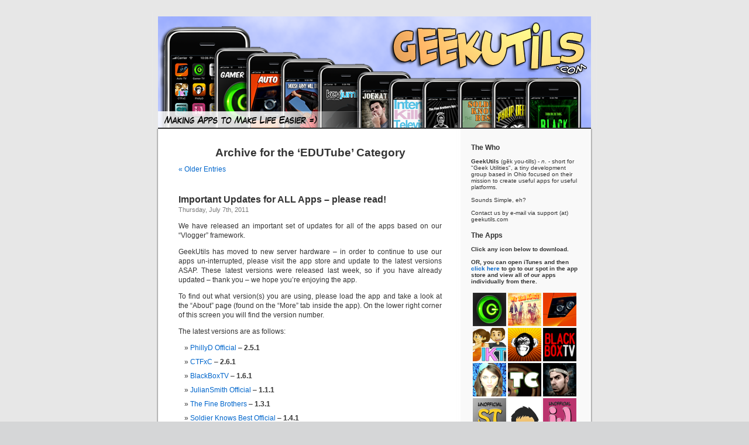

--- FILE ---
content_type: text/html; charset=UTF-8
request_url: https://geekutils.com/category/iphone-apps/edutube/
body_size: 17539
content:
<!DOCTYPE html PUBLIC "-//W3C//DTD XHTML 1.0 Transitional//EN" "http://www.w3.org/TR/xhtml1/DTD/xhtml1-transitional.dtd">
<html xmlns="http://www.w3.org/1999/xhtml" lang="en-US">

<head profile="http://gmpg.org/xfn/11">
<meta http-equiv="Content-Type" content="text/html; charset=UTF-8" />

<title>EDUTube &laquo;  GeekUtils</title>

<link rel="stylesheet" href="https://geekutils.com/wp-content/themes/kubrick/style.css" type="text/css" media="screen" />
<link rel="pingback" href="https://geekutils.com/xmlrpc.php" />

<style type="text/css" media="screen">

	#page { background: url("https://geekutils.com/wp-content/themes/kubrick/images/kubrickbg-ltr.jpg") repeat-y top; border: none; }

</style>

 

<meta name='robots' content='max-image-preview:large' />
	<style>img:is([sizes="auto" i], [sizes^="auto," i]) { contain-intrinsic-size: 3000px 1500px }</style>
	<link rel="alternate" type="application/rss+xml" title="GeekUtils &raquo; Feed" href="https://geekutils.com/feed/" />
<link rel="alternate" type="application/rss+xml" title="GeekUtils &raquo; Comments Feed" href="https://geekutils.com/comments/feed/" />
<link rel="alternate" type="application/rss+xml" title="GeekUtils &raquo; EDUTube Category Feed" href="https://geekutils.com/category/iphone-apps/edutube/feed/" />
		<!-- This site uses the Google Analytics by MonsterInsights plugin v9.4.1 - Using Analytics tracking - https://www.monsterinsights.com/ -->
							<script src="//www.googletagmanager.com/gtag/js?id=G-85JPTP2195"  data-cfasync="false" data-wpfc-render="false" type="text/javascript" async></script>
			<script data-cfasync="false" data-wpfc-render="false" type="text/javascript">
				var mi_version = '9.4.1';
				var mi_track_user = true;
				var mi_no_track_reason = '';
								var MonsterInsightsDefaultLocations = {"page_location":"https:\/\/geekutils.com\/category\/iphone-apps\/edutube\/"};
				if ( typeof MonsterInsightsPrivacyGuardFilter === 'function' ) {
					var MonsterInsightsLocations = (typeof MonsterInsightsExcludeQuery === 'object') ? MonsterInsightsPrivacyGuardFilter( MonsterInsightsExcludeQuery ) : MonsterInsightsPrivacyGuardFilter( MonsterInsightsDefaultLocations );
				} else {
					var MonsterInsightsLocations = (typeof MonsterInsightsExcludeQuery === 'object') ? MonsterInsightsExcludeQuery : MonsterInsightsDefaultLocations;
				}

								var disableStrs = [
										'ga-disable-G-85JPTP2195',
									];

				/* Function to detect opted out users */
				function __gtagTrackerIsOptedOut() {
					for (var index = 0; index < disableStrs.length; index++) {
						if (document.cookie.indexOf(disableStrs[index] + '=true') > -1) {
							return true;
						}
					}

					return false;
				}

				/* Disable tracking if the opt-out cookie exists. */
				if (__gtagTrackerIsOptedOut()) {
					for (var index = 0; index < disableStrs.length; index++) {
						window[disableStrs[index]] = true;
					}
				}

				/* Opt-out function */
				function __gtagTrackerOptout() {
					for (var index = 0; index < disableStrs.length; index++) {
						document.cookie = disableStrs[index] + '=true; expires=Thu, 31 Dec 2099 23:59:59 UTC; path=/';
						window[disableStrs[index]] = true;
					}
				}

				if ('undefined' === typeof gaOptout) {
					function gaOptout() {
						__gtagTrackerOptout();
					}
				}
								window.dataLayer = window.dataLayer || [];

				window.MonsterInsightsDualTracker = {
					helpers: {},
					trackers: {},
				};
				if (mi_track_user) {
					function __gtagDataLayer() {
						dataLayer.push(arguments);
					}

					function __gtagTracker(type, name, parameters) {
						if (!parameters) {
							parameters = {};
						}

						if (parameters.send_to) {
							__gtagDataLayer.apply(null, arguments);
							return;
						}

						if (type === 'event') {
														parameters.send_to = monsterinsights_frontend.v4_id;
							var hookName = name;
							if (typeof parameters['event_category'] !== 'undefined') {
								hookName = parameters['event_category'] + ':' + name;
							}

							if (typeof MonsterInsightsDualTracker.trackers[hookName] !== 'undefined') {
								MonsterInsightsDualTracker.trackers[hookName](parameters);
							} else {
								__gtagDataLayer('event', name, parameters);
							}
							
						} else {
							__gtagDataLayer.apply(null, arguments);
						}
					}

					__gtagTracker('js', new Date());
					__gtagTracker('set', {
						'developer_id.dZGIzZG': true,
											});
					if ( MonsterInsightsLocations.page_location ) {
						__gtagTracker('set', MonsterInsightsLocations);
					}
										__gtagTracker('config', 'G-85JPTP2195', {"forceSSL":"true"} );
															window.gtag = __gtagTracker;										(function () {
						/* https://developers.google.com/analytics/devguides/collection/analyticsjs/ */
						/* ga and __gaTracker compatibility shim. */
						var noopfn = function () {
							return null;
						};
						var newtracker = function () {
							return new Tracker();
						};
						var Tracker = function () {
							return null;
						};
						var p = Tracker.prototype;
						p.get = noopfn;
						p.set = noopfn;
						p.send = function () {
							var args = Array.prototype.slice.call(arguments);
							args.unshift('send');
							__gaTracker.apply(null, args);
						};
						var __gaTracker = function () {
							var len = arguments.length;
							if (len === 0) {
								return;
							}
							var f = arguments[len - 1];
							if (typeof f !== 'object' || f === null || typeof f.hitCallback !== 'function') {
								if ('send' === arguments[0]) {
									var hitConverted, hitObject = false, action;
									if ('event' === arguments[1]) {
										if ('undefined' !== typeof arguments[3]) {
											hitObject = {
												'eventAction': arguments[3],
												'eventCategory': arguments[2],
												'eventLabel': arguments[4],
												'value': arguments[5] ? arguments[5] : 1,
											}
										}
									}
									if ('pageview' === arguments[1]) {
										if ('undefined' !== typeof arguments[2]) {
											hitObject = {
												'eventAction': 'page_view',
												'page_path': arguments[2],
											}
										}
									}
									if (typeof arguments[2] === 'object') {
										hitObject = arguments[2];
									}
									if (typeof arguments[5] === 'object') {
										Object.assign(hitObject, arguments[5]);
									}
									if ('undefined' !== typeof arguments[1].hitType) {
										hitObject = arguments[1];
										if ('pageview' === hitObject.hitType) {
											hitObject.eventAction = 'page_view';
										}
									}
									if (hitObject) {
										action = 'timing' === arguments[1].hitType ? 'timing_complete' : hitObject.eventAction;
										hitConverted = mapArgs(hitObject);
										__gtagTracker('event', action, hitConverted);
									}
								}
								return;
							}

							function mapArgs(args) {
								var arg, hit = {};
								var gaMap = {
									'eventCategory': 'event_category',
									'eventAction': 'event_action',
									'eventLabel': 'event_label',
									'eventValue': 'event_value',
									'nonInteraction': 'non_interaction',
									'timingCategory': 'event_category',
									'timingVar': 'name',
									'timingValue': 'value',
									'timingLabel': 'event_label',
									'page': 'page_path',
									'location': 'page_location',
									'title': 'page_title',
									'referrer' : 'page_referrer',
								};
								for (arg in args) {
																		if (!(!args.hasOwnProperty(arg) || !gaMap.hasOwnProperty(arg))) {
										hit[gaMap[arg]] = args[arg];
									} else {
										hit[arg] = args[arg];
									}
								}
								return hit;
							}

							try {
								f.hitCallback();
							} catch (ex) {
							}
						};
						__gaTracker.create = newtracker;
						__gaTracker.getByName = newtracker;
						__gaTracker.getAll = function () {
							return [];
						};
						__gaTracker.remove = noopfn;
						__gaTracker.loaded = true;
						window['__gaTracker'] = __gaTracker;
					})();
									} else {
										console.log("");
					(function () {
						function __gtagTracker() {
							return null;
						}

						window['__gtagTracker'] = __gtagTracker;
						window['gtag'] = __gtagTracker;
					})();
									}
			</script>
				<!-- / Google Analytics by MonsterInsights -->
		<script type="text/javascript">
/* <![CDATA[ */
window._wpemojiSettings = {"baseUrl":"https:\/\/s.w.org\/images\/core\/emoji\/15.0.3\/72x72\/","ext":".png","svgUrl":"https:\/\/s.w.org\/images\/core\/emoji\/15.0.3\/svg\/","svgExt":".svg","source":{"concatemoji":"https:\/\/geekutils.com\/wp-includes\/js\/wp-emoji-release.min.js?ver=294a04ab3f8e443ea6c1351faa476fda"}};
/*! This file is auto-generated */
!function(i,n){var o,s,e;function c(e){try{var t={supportTests:e,timestamp:(new Date).valueOf()};sessionStorage.setItem(o,JSON.stringify(t))}catch(e){}}function p(e,t,n){e.clearRect(0,0,e.canvas.width,e.canvas.height),e.fillText(t,0,0);var t=new Uint32Array(e.getImageData(0,0,e.canvas.width,e.canvas.height).data),r=(e.clearRect(0,0,e.canvas.width,e.canvas.height),e.fillText(n,0,0),new Uint32Array(e.getImageData(0,0,e.canvas.width,e.canvas.height).data));return t.every(function(e,t){return e===r[t]})}function u(e,t,n){switch(t){case"flag":return n(e,"\ud83c\udff3\ufe0f\u200d\u26a7\ufe0f","\ud83c\udff3\ufe0f\u200b\u26a7\ufe0f")?!1:!n(e,"\ud83c\uddfa\ud83c\uddf3","\ud83c\uddfa\u200b\ud83c\uddf3")&&!n(e,"\ud83c\udff4\udb40\udc67\udb40\udc62\udb40\udc65\udb40\udc6e\udb40\udc67\udb40\udc7f","\ud83c\udff4\u200b\udb40\udc67\u200b\udb40\udc62\u200b\udb40\udc65\u200b\udb40\udc6e\u200b\udb40\udc67\u200b\udb40\udc7f");case"emoji":return!n(e,"\ud83d\udc26\u200d\u2b1b","\ud83d\udc26\u200b\u2b1b")}return!1}function f(e,t,n){var r="undefined"!=typeof WorkerGlobalScope&&self instanceof WorkerGlobalScope?new OffscreenCanvas(300,150):i.createElement("canvas"),a=r.getContext("2d",{willReadFrequently:!0}),o=(a.textBaseline="top",a.font="600 32px Arial",{});return e.forEach(function(e){o[e]=t(a,e,n)}),o}function t(e){var t=i.createElement("script");t.src=e,t.defer=!0,i.head.appendChild(t)}"undefined"!=typeof Promise&&(o="wpEmojiSettingsSupports",s=["flag","emoji"],n.supports={everything:!0,everythingExceptFlag:!0},e=new Promise(function(e){i.addEventListener("DOMContentLoaded",e,{once:!0})}),new Promise(function(t){var n=function(){try{var e=JSON.parse(sessionStorage.getItem(o));if("object"==typeof e&&"number"==typeof e.timestamp&&(new Date).valueOf()<e.timestamp+604800&&"object"==typeof e.supportTests)return e.supportTests}catch(e){}return null}();if(!n){if("undefined"!=typeof Worker&&"undefined"!=typeof OffscreenCanvas&&"undefined"!=typeof URL&&URL.createObjectURL&&"undefined"!=typeof Blob)try{var e="postMessage("+f.toString()+"("+[JSON.stringify(s),u.toString(),p.toString()].join(",")+"));",r=new Blob([e],{type:"text/javascript"}),a=new Worker(URL.createObjectURL(r),{name:"wpTestEmojiSupports"});return void(a.onmessage=function(e){c(n=e.data),a.terminate(),t(n)})}catch(e){}c(n=f(s,u,p))}t(n)}).then(function(e){for(var t in e)n.supports[t]=e[t],n.supports.everything=n.supports.everything&&n.supports[t],"flag"!==t&&(n.supports.everythingExceptFlag=n.supports.everythingExceptFlag&&n.supports[t]);n.supports.everythingExceptFlag=n.supports.everythingExceptFlag&&!n.supports.flag,n.DOMReady=!1,n.readyCallback=function(){n.DOMReady=!0}}).then(function(){return e}).then(function(){var e;n.supports.everything||(n.readyCallback(),(e=n.source||{}).concatemoji?t(e.concatemoji):e.wpemoji&&e.twemoji&&(t(e.twemoji),t(e.wpemoji)))}))}((window,document),window._wpemojiSettings);
/* ]]> */
</script>
<style id='wp-emoji-styles-inline-css' type='text/css'>

	img.wp-smiley, img.emoji {
		display: inline !important;
		border: none !important;
		box-shadow: none !important;
		height: 1em !important;
		width: 1em !important;
		margin: 0 0.07em !important;
		vertical-align: -0.1em !important;
		background: none !important;
		padding: 0 !important;
	}
</style>
<link rel='stylesheet' id='wp-block-library-css' href='https://geekutils.com/wp-includes/css/dist/block-library/style.min.css?ver=294a04ab3f8e443ea6c1351faa476fda' type='text/css' media='all' />
<style id='classic-theme-styles-inline-css' type='text/css'>
/*! This file is auto-generated */
.wp-block-button__link{color:#fff;background-color:#32373c;border-radius:9999px;box-shadow:none;text-decoration:none;padding:calc(.667em + 2px) calc(1.333em + 2px);font-size:1.125em}.wp-block-file__button{background:#32373c;color:#fff;text-decoration:none}
</style>
<style id='global-styles-inline-css' type='text/css'>
:root{--wp--preset--aspect-ratio--square: 1;--wp--preset--aspect-ratio--4-3: 4/3;--wp--preset--aspect-ratio--3-4: 3/4;--wp--preset--aspect-ratio--3-2: 3/2;--wp--preset--aspect-ratio--2-3: 2/3;--wp--preset--aspect-ratio--16-9: 16/9;--wp--preset--aspect-ratio--9-16: 9/16;--wp--preset--color--black: #000000;--wp--preset--color--cyan-bluish-gray: #abb8c3;--wp--preset--color--white: #ffffff;--wp--preset--color--pale-pink: #f78da7;--wp--preset--color--vivid-red: #cf2e2e;--wp--preset--color--luminous-vivid-orange: #ff6900;--wp--preset--color--luminous-vivid-amber: #fcb900;--wp--preset--color--light-green-cyan: #7bdcb5;--wp--preset--color--vivid-green-cyan: #00d084;--wp--preset--color--pale-cyan-blue: #8ed1fc;--wp--preset--color--vivid-cyan-blue: #0693e3;--wp--preset--color--vivid-purple: #9b51e0;--wp--preset--gradient--vivid-cyan-blue-to-vivid-purple: linear-gradient(135deg,rgba(6,147,227,1) 0%,rgb(155,81,224) 100%);--wp--preset--gradient--light-green-cyan-to-vivid-green-cyan: linear-gradient(135deg,rgb(122,220,180) 0%,rgb(0,208,130) 100%);--wp--preset--gradient--luminous-vivid-amber-to-luminous-vivid-orange: linear-gradient(135deg,rgba(252,185,0,1) 0%,rgba(255,105,0,1) 100%);--wp--preset--gradient--luminous-vivid-orange-to-vivid-red: linear-gradient(135deg,rgba(255,105,0,1) 0%,rgb(207,46,46) 100%);--wp--preset--gradient--very-light-gray-to-cyan-bluish-gray: linear-gradient(135deg,rgb(238,238,238) 0%,rgb(169,184,195) 100%);--wp--preset--gradient--cool-to-warm-spectrum: linear-gradient(135deg,rgb(74,234,220) 0%,rgb(151,120,209) 20%,rgb(207,42,186) 40%,rgb(238,44,130) 60%,rgb(251,105,98) 80%,rgb(254,248,76) 100%);--wp--preset--gradient--blush-light-purple: linear-gradient(135deg,rgb(255,206,236) 0%,rgb(152,150,240) 100%);--wp--preset--gradient--blush-bordeaux: linear-gradient(135deg,rgb(254,205,165) 0%,rgb(254,45,45) 50%,rgb(107,0,62) 100%);--wp--preset--gradient--luminous-dusk: linear-gradient(135deg,rgb(255,203,112) 0%,rgb(199,81,192) 50%,rgb(65,88,208) 100%);--wp--preset--gradient--pale-ocean: linear-gradient(135deg,rgb(255,245,203) 0%,rgb(182,227,212) 50%,rgb(51,167,181) 100%);--wp--preset--gradient--electric-grass: linear-gradient(135deg,rgb(202,248,128) 0%,rgb(113,206,126) 100%);--wp--preset--gradient--midnight: linear-gradient(135deg,rgb(2,3,129) 0%,rgb(40,116,252) 100%);--wp--preset--font-size--small: 13px;--wp--preset--font-size--medium: 20px;--wp--preset--font-size--large: 36px;--wp--preset--font-size--x-large: 42px;--wp--preset--spacing--20: 0.44rem;--wp--preset--spacing--30: 0.67rem;--wp--preset--spacing--40: 1rem;--wp--preset--spacing--50: 1.5rem;--wp--preset--spacing--60: 2.25rem;--wp--preset--spacing--70: 3.38rem;--wp--preset--spacing--80: 5.06rem;--wp--preset--shadow--natural: 6px 6px 9px rgba(0, 0, 0, 0.2);--wp--preset--shadow--deep: 12px 12px 50px rgba(0, 0, 0, 0.4);--wp--preset--shadow--sharp: 6px 6px 0px rgba(0, 0, 0, 0.2);--wp--preset--shadow--outlined: 6px 6px 0px -3px rgba(255, 255, 255, 1), 6px 6px rgba(0, 0, 0, 1);--wp--preset--shadow--crisp: 6px 6px 0px rgba(0, 0, 0, 1);}:where(.is-layout-flex){gap: 0.5em;}:where(.is-layout-grid){gap: 0.5em;}body .is-layout-flex{display: flex;}.is-layout-flex{flex-wrap: wrap;align-items: center;}.is-layout-flex > :is(*, div){margin: 0;}body .is-layout-grid{display: grid;}.is-layout-grid > :is(*, div){margin: 0;}:where(.wp-block-columns.is-layout-flex){gap: 2em;}:where(.wp-block-columns.is-layout-grid){gap: 2em;}:where(.wp-block-post-template.is-layout-flex){gap: 1.25em;}:where(.wp-block-post-template.is-layout-grid){gap: 1.25em;}.has-black-color{color: var(--wp--preset--color--black) !important;}.has-cyan-bluish-gray-color{color: var(--wp--preset--color--cyan-bluish-gray) !important;}.has-white-color{color: var(--wp--preset--color--white) !important;}.has-pale-pink-color{color: var(--wp--preset--color--pale-pink) !important;}.has-vivid-red-color{color: var(--wp--preset--color--vivid-red) !important;}.has-luminous-vivid-orange-color{color: var(--wp--preset--color--luminous-vivid-orange) !important;}.has-luminous-vivid-amber-color{color: var(--wp--preset--color--luminous-vivid-amber) !important;}.has-light-green-cyan-color{color: var(--wp--preset--color--light-green-cyan) !important;}.has-vivid-green-cyan-color{color: var(--wp--preset--color--vivid-green-cyan) !important;}.has-pale-cyan-blue-color{color: var(--wp--preset--color--pale-cyan-blue) !important;}.has-vivid-cyan-blue-color{color: var(--wp--preset--color--vivid-cyan-blue) !important;}.has-vivid-purple-color{color: var(--wp--preset--color--vivid-purple) !important;}.has-black-background-color{background-color: var(--wp--preset--color--black) !important;}.has-cyan-bluish-gray-background-color{background-color: var(--wp--preset--color--cyan-bluish-gray) !important;}.has-white-background-color{background-color: var(--wp--preset--color--white) !important;}.has-pale-pink-background-color{background-color: var(--wp--preset--color--pale-pink) !important;}.has-vivid-red-background-color{background-color: var(--wp--preset--color--vivid-red) !important;}.has-luminous-vivid-orange-background-color{background-color: var(--wp--preset--color--luminous-vivid-orange) !important;}.has-luminous-vivid-amber-background-color{background-color: var(--wp--preset--color--luminous-vivid-amber) !important;}.has-light-green-cyan-background-color{background-color: var(--wp--preset--color--light-green-cyan) !important;}.has-vivid-green-cyan-background-color{background-color: var(--wp--preset--color--vivid-green-cyan) !important;}.has-pale-cyan-blue-background-color{background-color: var(--wp--preset--color--pale-cyan-blue) !important;}.has-vivid-cyan-blue-background-color{background-color: var(--wp--preset--color--vivid-cyan-blue) !important;}.has-vivid-purple-background-color{background-color: var(--wp--preset--color--vivid-purple) !important;}.has-black-border-color{border-color: var(--wp--preset--color--black) !important;}.has-cyan-bluish-gray-border-color{border-color: var(--wp--preset--color--cyan-bluish-gray) !important;}.has-white-border-color{border-color: var(--wp--preset--color--white) !important;}.has-pale-pink-border-color{border-color: var(--wp--preset--color--pale-pink) !important;}.has-vivid-red-border-color{border-color: var(--wp--preset--color--vivid-red) !important;}.has-luminous-vivid-orange-border-color{border-color: var(--wp--preset--color--luminous-vivid-orange) !important;}.has-luminous-vivid-amber-border-color{border-color: var(--wp--preset--color--luminous-vivid-amber) !important;}.has-light-green-cyan-border-color{border-color: var(--wp--preset--color--light-green-cyan) !important;}.has-vivid-green-cyan-border-color{border-color: var(--wp--preset--color--vivid-green-cyan) !important;}.has-pale-cyan-blue-border-color{border-color: var(--wp--preset--color--pale-cyan-blue) !important;}.has-vivid-cyan-blue-border-color{border-color: var(--wp--preset--color--vivid-cyan-blue) !important;}.has-vivid-purple-border-color{border-color: var(--wp--preset--color--vivid-purple) !important;}.has-vivid-cyan-blue-to-vivid-purple-gradient-background{background: var(--wp--preset--gradient--vivid-cyan-blue-to-vivid-purple) !important;}.has-light-green-cyan-to-vivid-green-cyan-gradient-background{background: var(--wp--preset--gradient--light-green-cyan-to-vivid-green-cyan) !important;}.has-luminous-vivid-amber-to-luminous-vivid-orange-gradient-background{background: var(--wp--preset--gradient--luminous-vivid-amber-to-luminous-vivid-orange) !important;}.has-luminous-vivid-orange-to-vivid-red-gradient-background{background: var(--wp--preset--gradient--luminous-vivid-orange-to-vivid-red) !important;}.has-very-light-gray-to-cyan-bluish-gray-gradient-background{background: var(--wp--preset--gradient--very-light-gray-to-cyan-bluish-gray) !important;}.has-cool-to-warm-spectrum-gradient-background{background: var(--wp--preset--gradient--cool-to-warm-spectrum) !important;}.has-blush-light-purple-gradient-background{background: var(--wp--preset--gradient--blush-light-purple) !important;}.has-blush-bordeaux-gradient-background{background: var(--wp--preset--gradient--blush-bordeaux) !important;}.has-luminous-dusk-gradient-background{background: var(--wp--preset--gradient--luminous-dusk) !important;}.has-pale-ocean-gradient-background{background: var(--wp--preset--gradient--pale-ocean) !important;}.has-electric-grass-gradient-background{background: var(--wp--preset--gradient--electric-grass) !important;}.has-midnight-gradient-background{background: var(--wp--preset--gradient--midnight) !important;}.has-small-font-size{font-size: var(--wp--preset--font-size--small) !important;}.has-medium-font-size{font-size: var(--wp--preset--font-size--medium) !important;}.has-large-font-size{font-size: var(--wp--preset--font-size--large) !important;}.has-x-large-font-size{font-size: var(--wp--preset--font-size--x-large) !important;}
:where(.wp-block-post-template.is-layout-flex){gap: 1.25em;}:where(.wp-block-post-template.is-layout-grid){gap: 1.25em;}
:where(.wp-block-columns.is-layout-flex){gap: 2em;}:where(.wp-block-columns.is-layout-grid){gap: 2em;}
:root :where(.wp-block-pullquote){font-size: 1.5em;line-height: 1.6;}
</style>
<script type="text/javascript" src="https://geekutils.com/wp-content/plugins/google-analytics-for-wordpress/assets/js/frontend-gtag.min.js?ver=9.4.1" id="monsterinsights-frontend-script-js" async="async" data-wp-strategy="async"></script>
<script data-cfasync="false" data-wpfc-render="false" type="text/javascript" id='monsterinsights-frontend-script-js-extra'>/* <![CDATA[ */
var monsterinsights_frontend = {"js_events_tracking":"true","download_extensions":"doc,pdf,ppt,zip,xls,docx,pptx,xlsx","inbound_paths":"[]","home_url":"https:\/\/geekutils.com","hash_tracking":"false","v4_id":"G-85JPTP2195"};/* ]]> */
</script>
<link rel="https://api.w.org/" href="https://geekutils.com/wp-json/" /><link rel="alternate" title="JSON" type="application/json" href="https://geekutils.com/wp-json/wp/v2/categories/31" /><link rel="EditURI" type="application/rsd+xml" title="RSD" href="https://geekutils.com/xmlrpc.php?rsd" />

<style data-context="foundation-flickity-css">/*! Flickity v2.0.2
http://flickity.metafizzy.co
---------------------------------------------- */.flickity-enabled{position:relative}.flickity-enabled:focus{outline:0}.flickity-viewport{overflow:hidden;position:relative;height:100%}.flickity-slider{position:absolute;width:100%;height:100%}.flickity-enabled.is-draggable{-webkit-tap-highlight-color:transparent;tap-highlight-color:transparent;-webkit-user-select:none;-moz-user-select:none;-ms-user-select:none;user-select:none}.flickity-enabled.is-draggable .flickity-viewport{cursor:move;cursor:-webkit-grab;cursor:grab}.flickity-enabled.is-draggable .flickity-viewport.is-pointer-down{cursor:-webkit-grabbing;cursor:grabbing}.flickity-prev-next-button{position:absolute;top:50%;width:44px;height:44px;border:none;border-radius:50%;background:#fff;background:hsla(0,0%,100%,.75);cursor:pointer;-webkit-transform:translateY(-50%);transform:translateY(-50%)}.flickity-prev-next-button:hover{background:#fff}.flickity-prev-next-button:focus{outline:0;box-shadow:0 0 0 5px #09f}.flickity-prev-next-button:active{opacity:.6}.flickity-prev-next-button.previous{left:10px}.flickity-prev-next-button.next{right:10px}.flickity-rtl .flickity-prev-next-button.previous{left:auto;right:10px}.flickity-rtl .flickity-prev-next-button.next{right:auto;left:10px}.flickity-prev-next-button:disabled{opacity:.3;cursor:auto}.flickity-prev-next-button svg{position:absolute;left:20%;top:20%;width:60%;height:60%}.flickity-prev-next-button .arrow{fill:#333}.flickity-page-dots{position:absolute;width:100%;bottom:-25px;padding:0;margin:0;list-style:none;text-align:center;line-height:1}.flickity-rtl .flickity-page-dots{direction:rtl}.flickity-page-dots .dot{display:inline-block;width:10px;height:10px;margin:0 8px;background:#333;border-radius:50%;opacity:.25;cursor:pointer}.flickity-page-dots .dot.is-selected{opacity:1}</style><style data-context="foundation-slideout-css">.slideout-menu{position:fixed;left:0;top:0;bottom:0;right:auto;z-index:0;width:256px;overflow-y:auto;-webkit-overflow-scrolling:touch;display:none}.slideout-menu.pushit-right{left:auto;right:0}.slideout-panel{position:relative;z-index:1;will-change:transform}.slideout-open,.slideout-open .slideout-panel,.slideout-open body{overflow:hidden}.slideout-open .slideout-menu{display:block}.pushit{display:none}</style><style type='text/css'>
<!--#headerimg { display: none }
--></style>
<style>.ios7.web-app-mode.has-fixed header{ background-color: rgba(45,53,63,.88);}</style></head>
<body class="archive category category-edutube category-31">
<div id="page">


<div id="header" onclick=" location.href='http://geekutils.com';" style="cursor: pointer;">
	<div id="headerimg">
		<h1><a href="http://geekutils.com/">GeekUtils</a></h1>
		<div class="description">Just another WordPress site</div>
	</div>
</div>
<hr />

	<div id="content" class="narrowcolumn" role="main">

		
 	   	  		<h2 class="pagetitle">Archive for the &#8216;EDUTube&#8217; Category</h2>
 	  

		<div class="navigation">
			<div class="alignleft"><a href="https://geekutils.com/category/iphone-apps/edutube/page/2/" >&laquo; Older Entries</a></div>
			<div class="alignright"></div>
		</div>

				<div class="post-644 post type-post status-publish format-standard hentry category-annoying-orange category-app-updates category-blackboxtv category-ctfxc category-edutube category-gamer-tv category-ijustine category-iphone-apps category-joenationtv category-julian-smith category-kevjumba category-mike-tompkins category-news category-olgakay-iphone-apps category-peter-chao category-phillyd category-shane-dawson category-shaytards category-soldierknowsbest category-stirfrytv category-teamdmg category-thefinebros category-youtube">
				<h3 id="post-644"><a href="https://geekutils.com/2011/07/07/important-updates-for-all-apps-please-read/" rel="bookmark" title="Permanent Link to Important Updates for ALL Apps &#8211; please read!">Important Updates for ALL Apps &#8211; please read!</a></h3>
				<small>Thursday, July 7th, 2011</small>

				<div class="entry">
					<p>We have released an important set of updates for all of the apps based on our &#8220;Vlogger&#8221; framework.</p>
<p>GeekUtils has moved to new server hardware &#8211; in order to continue to use our apps un-interrupted, please visit the app store and update to the latest versions ASAP.  These latest versions were released last week, so if you have already updated &#8211; thank you &#8211; we hope you&#8217;re enjoying the app.</p>
<p>To find out what version(s) you are using, please load the app and take a look at the &#8220;About&#8221; page (found on the &#8220;More&#8221; tab inside the app).  On the lower right corner of this screen you will find the version number.</p>
<p>The latest versions are as follows:</p>
<ul>
<li><a href="http://itunes.apple.com/us/app/phillyd-official/id356128776?mt=8&amp;partnerId=30&amp;siteID=1NIRqQq8lfY" target="_blank">PhillyD Official</a> &#8211;<strong> 2.5.1</strong></li>
<li><a href="http://itunes.apple.com/us/app/internet-killed-television/id364475774?mt=8&amp;partnerId=30&amp;siteID=1NIRqQq8lfY" target="_blank">CTFxC</a> &#8211; <strong>2.6.1</strong></li>
<li><a href="http://itunes.apple.com/app/blackboxtv/id386580244?mt=8&amp;partnerId=30&amp;siteID=1NIRqQq8lfY" target="_blank">BlackBoxTV</a> &#8211; <strong>1.6.1</strong></li>
<li><a href="http://itunes.apple.com/app/juliansmith-official/id420808023?mt=8&amp;partnerId=30&amp;siteID=1NIRqQq8lfY" target="_blank">JulianSmith Official</a> &#8211; <strong>1.1.1</strong></li>
<li><a href="http://itunes.apple.com/us/app/the-fine-brothers/id398889334?mt=8&amp;partnerId=30&amp;siteID=1NIRqQq8lfY" target="_blank">The Fine Brothers</a> &#8211; <strong>1.3.1</strong></li>
<li><a href="http://itunes.apple.com/us/app/soldier-knows-best-official/id399855672?mt=8&amp;partnerId=30&amp;siteID=1NIRqQq8lfY" target="_blank">Soldier Knows Best Official</a> &#8211; <strong>1.4.1</strong></li>
<li><a href="http://itunes.apple.com/us/app/mike-tompkins-official/id410218658?mt=8&amp;partnerId=30&amp;siteID=1NIRqQq8lfY" target="_blank">Mike Tompkins Official</a> &#8211; <strong>1.1.1</strong></li>
<li><a href="http://itunes.apple.com/us/app/teamdmg-official/id410227345?mt=8&amp;partnerId=30&amp;siteID=1NIRqQq8lfY" target="_blank">TeamDMG Official</a> &#8211; <strong>1.1.1</strong></li>
<li><a href="http://itunes.apple.com/us/app/peter-chao-official/id412811637?mt=8&amp;partnerId=30&amp;siteID=1NIRqQq8lfY" target="_blank">Peter Chao Official</a> &#8211; <strong>1.2.1</strong></li>
<li><a href="http://itunes.apple.com/us/app/olgakay/id378278136?mt=8&amp;partnerId=30&amp;siteID=1NIRqQq8lfY" target="_blank">OlgaKay Official</a> &#8211; <strong>2.4.1</strong></li>
<li><a href="http://itunes.apple.com/us/app/joe-nation-tv/id383089446?mt=8&amp;partnerId=30&amp;siteID=1NIRqQq8lfY" target="_blank">Joe Nation TV</a> &#8211; <strong>1.5.1</strong></li>
<li><a href="http://itunes.apple.com/us/app/kevjumba-official/id383089533?mt=8&amp;partnerId=30&amp;siteID=1NIRqQq8lfY" target="_blank">KevJumba Official</a> &#8211; <strong>1.4.1</strong></li>
<li><a href="http://itunes.apple.com/us/app/stirfrytv/id385031288?mt=8&amp;partnerId=30&amp;siteID=1NIRqQq8lfY" target="_blank">stirfryTV</a> &#8211; <strong>1.4.1</strong></li>
<li><a href="http://itunes.apple.com/us/app/unofficial-ijustine-browser-player/id351060572?mt=8&amp;partnerId=30&amp;siteID=1NIRqQq8lfY" target="_blank">Unofficial iJustine</a> &#8211; <strong>2.5.1</strong></li>
<li><a href="http://itunes.apple.com/us/app/unofficial-shane-dawson-browser/id352307079?mt=8&amp;partnerId=30&amp;siteID=1NIRqQq8lfY" target="_blank">Unofficial Shane Dawson</a> &#8211; <strong>2.4.1</strong></li>
<li><a href="http://itunes.apple.com/us/app/unofficial-annoyingorange/id359076744?mt=8&amp;partnerId=30&amp;siteID=1NIRqQq8lfY" target="_blank">Unofficial AnnoyingOrange</a> &#8211; <strong>2.5.1</strong></li>
<li><a href="http://itunes.apple.com/us/app/unofficial-shaytards/id361341146?mt=8&amp;partnerId=30&amp;siteID=1NIRqQq8lfY" target="_blank">Unofficial ShayTards</a> &#8211; <strong>2.4.1</strong></li>
</ul>
<p>Please check the version of your applications using the method described above, and compare to the version in the list.  If the versions don&#8217;t match what&#8217;s shown in this list, please update as soon as possible by visiting the App Store or by clicking the links above.</p>
<p>This update is REQUIRED in order to continue using these applications once the old server is decommissioned.</p>
<p>Thanks, and enjoy!</p>
				</div>

				<p class="postmetadata"> Posted in <a href="https://geekutils.com/category/iphone-apps/annoying-orange/" rel="category tag">Annoying Orange</a>, <a href="https://geekutils.com/category/iphone-apps/app-updates/" rel="category tag">App Updates</a>, <a href="https://geekutils.com/category/iphone-apps/blackboxtv/" rel="category tag">BlackBoxTV</a>, <a href="https://geekutils.com/category/iphone-apps/ctfxc/" rel="category tag">CTFxC</a>, <a href="https://geekutils.com/category/iphone-apps/edutube/" rel="category tag">EDUTube</a>, <a href="https://geekutils.com/category/iphone-apps/gamer-tv/" rel="category tag">Gamer TV</a>, <a href="https://geekutils.com/category/iphone-apps/ijustine/" rel="category tag">iJustine</a>, <a href="https://geekutils.com/category/iphone-apps/" rel="category tag">iPhone Apps</a>, <a href="https://geekutils.com/category/iphone-apps/joenationtv/" rel="category tag">JoeNationTV</a>, <a href="https://geekutils.com/category/iphone-apps/julian-smith/" rel="category tag">Julian Smith</a>, <a href="https://geekutils.com/category/iphone-apps/kevjumba/" rel="category tag">KevJumba</a>, <a href="https://geekutils.com/category/iphone-apps/mike-tompkins/" rel="category tag">Mike Tompkins</a>, <a href="https://geekutils.com/category/news/" rel="category tag">News</a>, <a href="https://geekutils.com/category/iphone-apps/olgakay-iphone-apps/" rel="category tag">OlgaKay</a>, <a href="https://geekutils.com/category/iphone-apps/peter-chao/" rel="category tag">Peter Chao</a>, <a href="https://geekutils.com/category/iphone-apps/phillyd/" rel="category tag">PhillyD</a>, <a href="https://geekutils.com/category/iphone-apps/shane-dawson/" rel="category tag">Shane Dawson</a>, <a href="https://geekutils.com/category/iphone-apps/shaytards/" rel="category tag">ShayTards</a>, <a href="https://geekutils.com/category/iphone-apps/soldierknowsbest/" rel="category tag">SoldierKnowsBest</a>, <a href="https://geekutils.com/category/iphone-apps/stirfrytv/" rel="category tag">stirfryTV</a>, <a href="https://geekutils.com/category/iphone-apps/teamdmg/" rel="category tag">TeamDMG</a>, <a href="https://geekutils.com/category/iphone-apps/thefinebros/" rel="category tag">TheFineBros</a>, <a href="https://geekutils.com/category/youtube/" rel="category tag">YouTube</a> |   <a href="https://geekutils.com/2011/07/07/important-updates-for-all-apps-please-read/#respond">No Comments &#187;</a></p>

			</div>

				<div class="post-591 post type-post status-publish format-standard hentry category-annoying-orange category-auto-tv category-blackboxtv category-ctfxc category-edutube category-gamer-tv category-ijustine category-iphone-apps category-joenationtv category-kevjumba category-mike-tompkins category-olgakay-iphone-apps category-peter-chao category-phillyd category-shane-dawson category-shaytards category-soldierknowsbest category-stirfrytv category-teamdmg category-thefinebros category-typecam">
				<h3 id="post-591"><a href="https://geekutils.com/2011/02/16/we-want-to-hear-from-you-2/" rel="bookmark" title="Permanent Link to We want to hear from you!">We want to hear from you!</a></h3>
				<small>Wednesday, February 16th, 2011</small>

				<div class="entry">
					<p>It&#8217;s no mistaking that 2011 is off to a great start here at GeekUtils.  We have some great updates and enhancements planned for all of our apps this year, but we still want to hear from you.  Do you have ideas for new features or functions?  Maybe you know of a great new YouTube channel and you think we should contact them to build them an app?  Maybe you&#8217;ve found a bug in one of our products, or have a suggestion for an enhancement that would make one of the features of our app easier to use?</p>
<p>If any of these describes you &#8211; please contact us.  The quickest way is to simply open any of our apps, go to the &#8220;More&#8221; tab, touch &#8220;About&#8221; and then touch the &#8220;Send GeekUtils and e-Mail&#8221; button.  (NOTE: this is the case in the majority of our apps, but in some apps the &#8220;About&#8221; tab is located elsewhere in the app).  This will pop up the e-mail app where you can send us your thoughts, suggestions, complaints, bug reports, or just take a moment to say hello and tell us how you like our apps :).</p>
<p>We look forward to hearing from you!</p>
				</div>

				<p class="postmetadata"> Posted in <a href="https://geekutils.com/category/iphone-apps/annoying-orange/" rel="category tag">Annoying Orange</a>, <a href="https://geekutils.com/category/iphone-apps/auto-tv/" rel="category tag">Auto TV</a>, <a href="https://geekutils.com/category/iphone-apps/blackboxtv/" rel="category tag">BlackBoxTV</a>, <a href="https://geekutils.com/category/iphone-apps/ctfxc/" rel="category tag">CTFxC</a>, <a href="https://geekutils.com/category/iphone-apps/edutube/" rel="category tag">EDUTube</a>, <a href="https://geekutils.com/category/iphone-apps/gamer-tv/" rel="category tag">Gamer TV</a>, <a href="https://geekutils.com/category/iphone-apps/ijustine/" rel="category tag">iJustine</a>, <a href="https://geekutils.com/category/iphone-apps/" rel="category tag">iPhone Apps</a>, <a href="https://geekutils.com/category/iphone-apps/joenationtv/" rel="category tag">JoeNationTV</a>, <a href="https://geekutils.com/category/iphone-apps/kevjumba/" rel="category tag">KevJumba</a>, <a href="https://geekutils.com/category/iphone-apps/mike-tompkins/" rel="category tag">Mike Tompkins</a>, <a href="https://geekutils.com/category/iphone-apps/olgakay-iphone-apps/" rel="category tag">OlgaKay</a>, <a href="https://geekutils.com/category/iphone-apps/peter-chao/" rel="category tag">Peter Chao</a>, <a href="https://geekutils.com/category/iphone-apps/phillyd/" rel="category tag">PhillyD</a>, <a href="https://geekutils.com/category/iphone-apps/shane-dawson/" rel="category tag">Shane Dawson</a>, <a href="https://geekutils.com/category/iphone-apps/shaytards/" rel="category tag">ShayTards</a>, <a href="https://geekutils.com/category/iphone-apps/soldierknowsbest/" rel="category tag">SoldierKnowsBest</a>, <a href="https://geekutils.com/category/iphone-apps/stirfrytv/" rel="category tag">stirfryTV</a>, <a href="https://geekutils.com/category/iphone-apps/teamdmg/" rel="category tag">TeamDMG</a>, <a href="https://geekutils.com/category/iphone-apps/thefinebros/" rel="category tag">TheFineBros</a>, <a href="https://geekutils.com/category/iphone-apps/typecam/" rel="category tag">TypeCam</a> |   <a href="https://geekutils.com/2011/02/16/we-want-to-hear-from-you-2/#comments">2 Comments &#187;</a></p>

			</div>

				<div class="post-525 post type-post status-publish format-standard hentry category-annoying-orange category-app-updates category-blackboxtv category-ctfxc category-edutube category-gamer-tv category-ijustine category-ipad category-iphone-apps category-joenationtv category-kevjumba category-olgakay-iphone-apps category-phillyd category-shane-dawson category-shaytards category-soldierknowsbest category-stirfrytv category-youtube">
				<h3 id="post-525"><a href="https://geekutils.com/2010/12/04/ios-4-2-update-on-ipad-resolves-playback-issues/" rel="bookmark" title="Permanent Link to iOS 4.2 update on iPad resolves playback issues.">iOS 4.2 update on iPad resolves playback issues.</a></h3>
				<small>Saturday, December 4th, 2010</small>

				<div class="entry">
					<p>If you remember a while back, we posted a <a href="http://www.geekutils.com/2010/11/01/ios-4-2-update…youtube-issues/" target="_blank">blog entry</a> where we described that YouTube video playback on an iPad (when running an iPhone/iPod app) was not working correctly.  Once playback started, the video was locked in portrait mode, and there was no way to exit the video once playback was finished.</p>
<p>As we described in this same blog entry, the iOS 4.2 update resolves this issue.  If you are using YouTube playback on the iPad, be sure to update your iPad to the new iOS 4.2 (available through iTunes).  Once your iPad is updated, videos will play back as expected.</p>
				</div>

				<p class="postmetadata"> Posted in <a href="https://geekutils.com/category/iphone-apps/annoying-orange/" rel="category tag">Annoying Orange</a>, <a href="https://geekutils.com/category/iphone-apps/app-updates/" rel="category tag">App Updates</a>, <a href="https://geekutils.com/category/iphone-apps/blackboxtv/" rel="category tag">BlackBoxTV</a>, <a href="https://geekutils.com/category/iphone-apps/ctfxc/" rel="category tag">CTFxC</a>, <a href="https://geekutils.com/category/iphone-apps/edutube/" rel="category tag">EDUTube</a>, <a href="https://geekutils.com/category/iphone-apps/gamer-tv/" rel="category tag">Gamer TV</a>, <a href="https://geekutils.com/category/iphone-apps/ijustine/" rel="category tag">iJustine</a>, <a href="https://geekutils.com/category/ipad/" rel="category tag">iPad</a>, <a href="https://geekutils.com/category/iphone-apps/" rel="category tag">iPhone Apps</a>, <a href="https://geekutils.com/category/iphone-apps/joenationtv/" rel="category tag">JoeNationTV</a>, <a href="https://geekutils.com/category/iphone-apps/kevjumba/" rel="category tag">KevJumba</a>, <a href="https://geekutils.com/category/iphone-apps/olgakay-iphone-apps/" rel="category tag">OlgaKay</a>, <a href="https://geekutils.com/category/iphone-apps/phillyd/" rel="category tag">PhillyD</a>, <a href="https://geekutils.com/category/iphone-apps/shane-dawson/" rel="category tag">Shane Dawson</a>, <a href="https://geekutils.com/category/iphone-apps/shaytards/" rel="category tag">ShayTards</a>, <a href="https://geekutils.com/category/iphone-apps/soldierknowsbest/" rel="category tag">SoldierKnowsBest</a>, <a href="https://geekutils.com/category/iphone-apps/stirfrytv/" rel="category tag">stirfryTV</a>, <a href="https://geekutils.com/category/youtube/" rel="category tag">YouTube</a> |   <a href="https://geekutils.com/2010/12/04/ios-4-2-update-on-ipad-resolves-playback-issues/#respond">No Comments &#187;</a></p>

			</div>

				<div class="post-483 post type-post status-publish format-standard hentry category-annoying-orange category-blackboxtv category-bugs-and-outages category-ctfxc category-edutube category-ijustine category-joenationtv category-kevjumba category-olgakay-iphone-apps category-phillyd category-shane-dawson category-shaytards category-soldierknowsbest category-stirfrytv">
				<h3 id="post-483"><a href="https://geekutils.com/2010/11/29/server-outage/" rel="bookmark" title="Permanent Link to UPDATED: Server Outage Resolved">UPDATED: Server Outage Resolved</a></h3>
				<small>Monday, November 29th, 2010</small>

				<div class="entry">
					<p>The server that runs our push notifications has experienced an outage this AM of unknown origin.  We are working to restore the service as we speak.</p>
<p>Once the server goes active, all push notifications that are queued up will be sent as normal.   Until the server resumes normal operation, you may notice that the badge values on our apps will not reset after loading the application.   This issue will be corrected once the server starts responding again.</p>
<p>We will update this post as soon as this outage has been corrected.</p>
<p><span style="color:#ff0000;"><strong>Update 11/29/2010 2:15PM EST</strong></span> &#8211; This outage has been resolved.  Any pending push notifications have been sent and you should now notice that any of our applications should correctly reset the badge value upon launch.  We apologize for the outage.</p>
<p>If you are new to our applications, and you installed one between 3AM and 2PM EST today &#8211; please make sure to load the app again (just tap the icon, allow the app to load, and then exit) to ensure that your push notification preference is correctly registered in our push server.</p>
<p>Thanks again for your patience and understanding!</p>
				</div>

				<p class="postmetadata"> Posted in <a href="https://geekutils.com/category/iphone-apps/annoying-orange/" rel="category tag">Annoying Orange</a>, <a href="https://geekutils.com/category/iphone-apps/blackboxtv/" rel="category tag">BlackBoxTV</a>, <a href="https://geekutils.com/category/iphone-apps/bugs-and-outages/" rel="category tag">Bugs and Outages</a>, <a href="https://geekutils.com/category/iphone-apps/ctfxc/" rel="category tag">CTFxC</a>, <a href="https://geekutils.com/category/iphone-apps/edutube/" rel="category tag">EDUTube</a>, <a href="https://geekutils.com/category/iphone-apps/ijustine/" rel="category tag">iJustine</a>, <a href="https://geekutils.com/category/iphone-apps/joenationtv/" rel="category tag">JoeNationTV</a>, <a href="https://geekutils.com/category/iphone-apps/kevjumba/" rel="category tag">KevJumba</a>, <a href="https://geekutils.com/category/iphone-apps/olgakay-iphone-apps/" rel="category tag">OlgaKay</a>, <a href="https://geekutils.com/category/iphone-apps/phillyd/" rel="category tag">PhillyD</a>, <a href="https://geekutils.com/category/iphone-apps/shane-dawson/" rel="category tag">Shane Dawson</a>, <a href="https://geekutils.com/category/iphone-apps/shaytards/" rel="category tag">ShayTards</a>, <a href="https://geekutils.com/category/iphone-apps/soldierknowsbest/" rel="category tag">SoldierKnowsBest</a>, <a href="https://geekutils.com/category/iphone-apps/stirfrytv/" rel="category tag">stirfryTV</a> |   <a href="https://geekutils.com/2010/11/29/server-outage/#respond">No Comments &#187;</a></p>

			</div>

				<div class="post-358 post type-post status-publish format-standard hentry category-annoying-orange category-auto-tv category-edutube category-gamer-tv category-ijustine category-ipad category-iphone-apps category-joenationtv category-kevjumba category-olgakay-iphone-apps category-phillyd category-shane-dawson category-shaytards category-stirfrytv category-youtube">
				<h3 id="post-358"><a href="https://geekutils.com/2010/08/19/ipods-and-datetime-problems/" rel="bookmark" title="Permanent Link to Why you need to set date and time correctly.">Why you need to set date and time correctly.</a></h3>
				<small>Thursday, August 19th, 2010</small>

				<div class="entry">
					<p>We&#8217;ve gotten a couple of people who have e-mailed us over the past couple of months where they tell us that in any of our apps, none of the videos will play.</p>
<p>The solution for this problem is simple.  When the iPod touch, iPad (and iPhones on some carriers) go completely dead, they lose the date and time settings.   The YouTube authorization algorithm requires that the date and time are set properly, because the device receives authorization for a given timeframe to play a video.</p>
<p><strong>If the date and time settings are wrong, when YouTube sends back an authorization timeframe, it will always be wrong versus your device, so the videos will not play.</strong></p>
<p>You would also notice that when your date and time are incorrectly set, you cannot download from the app store.  For these reasons, it is always important to make sure to reset your time settings if you ever allow the iPod or iPhone to go completely dead.</p>
<p>Happy YouTubing!</p>
				</div>

				<p class="postmetadata"> Posted in <a href="https://geekutils.com/category/iphone-apps/annoying-orange/" rel="category tag">Annoying Orange</a>, <a href="https://geekutils.com/category/iphone-apps/auto-tv/" rel="category tag">Auto TV</a>, <a href="https://geekutils.com/category/iphone-apps/edutube/" rel="category tag">EDUTube</a>, <a href="https://geekutils.com/category/iphone-apps/gamer-tv/" rel="category tag">Gamer TV</a>, <a href="https://geekutils.com/category/iphone-apps/ijustine/" rel="category tag">iJustine</a>, <a href="https://geekutils.com/category/ipad/" rel="category tag">iPad</a>, <a href="https://geekutils.com/category/iphone-apps/" rel="category tag">iPhone Apps</a>, <a href="https://geekutils.com/category/iphone-apps/joenationtv/" rel="category tag">JoeNationTV</a>, <a href="https://geekutils.com/category/iphone-apps/kevjumba/" rel="category tag">KevJumba</a>, <a href="https://geekutils.com/category/iphone-apps/olgakay-iphone-apps/" rel="category tag">OlgaKay</a>, <a href="https://geekutils.com/category/iphone-apps/phillyd/" rel="category tag">PhillyD</a>, <a href="https://geekutils.com/category/iphone-apps/shane-dawson/" rel="category tag">Shane Dawson</a>, <a href="https://geekutils.com/category/iphone-apps/shaytards/" rel="category tag">ShayTards</a>, <a href="https://geekutils.com/category/iphone-apps/stirfrytv/" rel="category tag">stirfryTV</a>, <a href="https://geekutils.com/category/youtube/" rel="category tag">YouTube</a> |   <a href="https://geekutils.com/2010/08/19/ipods-and-datetime-problems/#respond">No Comments &#187;</a></p>

			</div>

		
		<div class="navigation">
			<div class="alignleft"><a href="https://geekutils.com/category/iphone-apps/edutube/page/2/" >&laquo; Older Entries</a></div>
			<div class="alignright"></div>
		</div>
		</div>

	<div id="sidebar" role="complementary">
		<ul>
			<li id="text-3" class="widget widget_text"><h2 class="widgettitle">The Who</h2>			<div class="textwidget"><BR><B>GeekUtils</B> (gēk you-tills) - <i>n</i>. - short for "Geek Utilities", a tiny development group based in Ohio focused on their mission to create useful apps for useful platforms.<BR><BR>Sounds Simple, eh?<BR><BR>Contact us by e-mail via support (at) geekutils.com</div>
		</li><li id="text-4" class="widget widget_text"><h2 class="widgettitle">The Apps</h2>			<div class="textwidget"><BR>
<strong>Click any icon below to download.<BR><BR>OR, you can open iTunes and then  <A HREF="http://click.linksynergy.com/fs-bin/stat?id=1NIRqQq8lfY&amp;offerid=146261&amp;type=3&amp;subid=0&amp;tmpid=1826&amp;RD_PARM1=http%253A%252F%252Fitunes.apple.com%252Fus%252Fartist%252Fgeekutils%252Fid287167362%253Fuo%253D4%2526partnerId%253D30" target="_blank">click here</a> to go to our spot in the app store and view all of our apps individually from there.</strong>
<BR><BR><table cellpadding="0" cellspacing="3" border="0">
<tr>
<td><a href="http://itunes.apple.com/us/app/gamer-tv/id366941554?at=10l79Z" target="_blank"><img alt="Gamer TV" src="http://www.geekutils.com/apps/images/gamertv.png" border="0" width="57" height="57"></a></td>
<td><a href="http://itunes.apple.com/us/app/we-the-kings/id492115119?at=10l79Z" target="_blank"><img alt="We The Kings Official" src="http://www.geekutils.com/apps/images/wethekings.png" border="0" width="57" height="57"></a></td>
<td><a href="http://itunes.apple.com/us/app/auto-tv/id366257416?at=10l79Z" target="_blank"><img alt="Auto TV" src="http://www.geekutils.com/apps/images/autotv.png" border="0" width="57" height="57"></a></td>
</tr>
<tr>
<td><a href="http://itunes.apple.com/us/app/internet-killed-television/id364475774?at=10l79Z" target="_blank"><img alt="CTFxC" src="http://www.geekutils.com/apps/images/iktctfxc.png" border="0" width="57" height="57"></a></td>
<td><a href="http://itunes.apple.com/us/app/phillyd-official/id356128776?at=10l79Z" target="_blank"><img alt="PhillyD Official" src="http://www.geekutils.com/apps/images/phillyd.png" border="0" width="57" height="57"></a></td>
<td><a href="http://itunes.apple.com/app/blackboxtv/id386580244?at=10l79Z" target="_blank"><img alt="BlackBoxTV" src="http://www.geekutils.com/apps/images/blackboxtv.png" border="0" width="57" height="57"></a></td>
</tr>
<tr>
<td><a href="http://itunes.apple.com/us/app/olgakay/id378278136?at=10l79Z" target="_blank"><img alt="OlgaKay Official" src="http://www.geekutils.com/apps/images/olgakay.png" border="0" width="57" height="57"></a></td>
<td><a href="http://itunes.apple.com/us/app/typecam/id393772012?at=10l79Z" target="_blank"><img alt="TypeCam" src="http://www.geekutils.com/apps/images/typecam.png" border="0" width="57" height="57"></a></td>
<td><a href="http://itunes.apple.com/us/app/joe-nation-tv/id383089446?at=10l79Z" target="_blank"><img alt="JoeNationTV Official" src="http://www.geekutils.com/apps/images/jntv.png" border="0" width="57" height="57"></a></td>
</td>
</tr>
<!--<tr>
<td><a href="http://itunes.apple.com/us/app/unofficial-shane-dawson-browser/id352307079?at=10l79Z" target="_blank"><img alt="Unofficial SDTV" src="http://www.geekutils.com/apps/images/shanedawson.png" border="0" width="57" height="57"></a>&nbsp;</td>
<td><a href="http://itunes.apple.com/us/app/stirfrytv/id385031288?at=10l79Z" target="_blank"><img alt="stirfryTV" src="http://www.geekutils.com/apps/images/stirfrytv.png" border="0" width="57" height="57"></a></td>
<td><a href="http://itunes.apple.com/us/app/wheezy-waiter-official/id496157192?at=10l79Z" target="_blank"><img alt="Wheezy Waiter Official" src="http://www.geekutils.com/apps/images/WheezyWaiter.png" border="0" width="57" height="57"></a></td>
</tr>-->
<tr>
<td><a href="http://itunes.apple.com/us/app/unofficial-shaytards/id361341146?at=10l79Z" target="_blank"><img alt="Unofficial ShayTards" src="http://www.geekutils.com/apps/images/shaytards.png" border="0" width="57" height="57"></a></td>
<td><a href="http://itunes.apple.com/us/app/kevjumba-official/id383089533?at=10l79Z" target="_blank"><img alt="KevJumba Official" src="http://www.geekutils.com/apps/images/kevjumba.png" border="0" width="57" height="57"></a></td>
<td><a href="http://itunes.apple.com/us/app/unofficial-ijustine-browser-player/id351060572?at=10l79Z" target="_blank"><img alt="Unofficial iJustine" src="http://www.geekutils.com/apps/images/ijustine.png" border="0" width="57" height="57"></a></td>
</tr>
<tr>
<td><a href="http://itunes.apple.com/us/app/soldier-knows-best-official/id399855672?at=10l79Z" target="_blank"><img alt="SoldierKnowsBest" src="http://www.geekutils.com/apps/images/soldierknowsbest.png" border="0" width="57" height="57"></a></td>
<td><a href="http://itunes.apple.com/us/app/mike-tompkins-official/id410218658?at=10l79Z" target="_blank"><img alt="Mike Tompkins Official" src="http://www.geekutils.com/apps/images/miketompkins.png" border="0" width="57" height="57"></a></td>
<td><a href="http://itunes.apple.com/us/app/the-fine-brothers/id398889334?at=10l79Z" target="_blank"><img alt="The Fine Brothers" src="http://www.geekutils.com/apps/images/thefinebros.png" border="0" width="57" height="57"></a></td>
</tr>
<tr>
<td><a href="http://itunes.apple.com/us/app/teamdmg-official/id410227345?at=10l79Z" target="_blank"><img alt="TeamDMG Official" src="http://www.geekutils.com/apps/images/teamdmg.png" border="0" width="57" height="57"></a></td>
<td><a href="http://itunes.apple.com/app/juliansmith-official/id420808023?at=10l79Z" target="_blank"><img alt="JulianSmith Official" src="http://www.geekutils.com/apps/images/juliansmith.png" border="0" width="57" height="57"></a></td>
<td><a href="http://itunes.apple.com/us/app/peter-chao-official/id412811637?at=10l79Z" target="_blank"><img alt="Peter Chao Official" src="http://www.geekutils.com/apps/images/peterchao.png" border="0" width="57" height="57"></a></td>
</tr>
<tr>
<td><a href="http://itunes.apple.com/us/app/wheezy-waiter-official/id496157192?at=10l79Z" target="_blank"><img alt="Wheezy Waiter Official" src="http://www.geekutils.com/apps/images/WheezyWaiter.png" border="0" width="57" height="57"></a></td>
<td><a href="http://itunes.apple.com/us/app/peter-hollens-official/id515868838?at=10l79Z" target="_blank"><img alt="Peter Hollens Official" src="http://www.geekutils.com/apps/images/peterhollens.png" border="0" width="57" height="57"></a></td>
<td><a href="https://itunes.apple.com/us/app/sourcefed/id777341974?mt=8&amp;uo=4&amp;at=10l79Z" target="_blank"><img alt="Peter Hollens Official" src="http://www.geekutils.com/apps/images/SourceFed.png" border="0" width="57" height="57"></a></td>
</tr>
<tr>
<td>&nbsp;</td>
<td>&nbsp;<!--<a href="http://itunes.apple.com/us/app/unofficial-annoyingorange/id359076744?at=10l79Z" target="_blank"><img alt="Unofficial AnnoyingOrange" src="http://www.geekutils.com/apps/images/annoyingorange.png" border="0" width="57" height="57"></a>--></td>
<td>&nbsp;</td>
</tr>
<tr>
<td>&nbsp;</td>
<td>&nbsp;<!--<a href="http://itunes.apple.com/us/app/edu-tv/id364991737?at=10l79Z" target="_blank"><img alt="EDU TV" src="http://www.geekutils.com/apps/images/edutv.png" border="0" width="57" height="57"></a>--></td>
<td>&nbsp;</td>
</tr>
</table>
<BR></div>
		</li><li id="text-5" class="widget widget_text"><h2 class="widgettitle">Sponsored Link</h2>			<div class="textwidget"><BR><DIV ALIGN="CENTER"><a target='new' href="http://www.jdoqocy.com/click-4276985-10732912">
<img src="http://www.lduhtrp.net/image-4276985-10732912" width="175" height="146" alt="300x250_black_free_trial_20100721" border="0" /></a></DIV></div>
		</li><li id="search-3" class="widget widget_search"><h2 class="widgettitle">The Search</h2><form role="search" method="get" id="searchform" class="searchform" action="https://geekutils.com/">
				<div>
					<label class="screen-reader-text" for="s">Search for:</label>
					<input type="text" value="" name="s" id="s" />
					<input type="submit" id="searchsubmit" value="Search" />
				</div>
			</form></li><li id="categories-3" class="widget widget_categories"><h2 class="widgettitle">The Categories</h2>
			<ul>
					<li class="cat-item cat-item-3"><a href="https://geekutils.com/category/android-apps/">Android Apps</a> (1)
</li>
	<li class="cat-item cat-item-25"><a href="https://geekutils.com/category/iphone-apps/annoying-orange/">Annoying Orange</a> (20)
</li>
	<li class="cat-item cat-item-4"><a href="https://geekutils.com/category/app-store/">App Store</a> (4)
</li>
	<li class="cat-item cat-item-26"><a href="https://geekutils.com/category/iphone-apps/app-updates/">App Updates</a> (58)
</li>
	<li class="cat-item cat-item-27"><a href="https://geekutils.com/category/iphone-apps/auto-tv/">Auto TV</a> (4)
</li>
	<li class="cat-item cat-item-28"><a href="https://geekutils.com/category/iphone-apps/blackboxtv/">BlackBoxTV</a> (18)
</li>
	<li class="cat-item cat-item-29"><a href="https://geekutils.com/category/iphone-apps/bugs-and-outages/">Bugs and Outages</a> (30)
</li>
	<li class="cat-item cat-item-30"><a href="https://geekutils.com/category/iphone-apps/ctfxc/">CTFxC</a> (28)
</li>
	<li class="cat-item cat-item-31 current-cat"><a aria-current="page" href="https://geekutils.com/category/iphone-apps/edutube/">EDUTube</a> (6)
</li>
	<li class="cat-item cat-item-32"><a href="https://geekutils.com/category/iphone-apps/gamer-tv/">Gamer TV</a> (6)
</li>
	<li class="cat-item cat-item-33"><a href="https://geekutils.com/category/iphone-apps/ijustine/">iJustine</a> (28)
</li>
	<li class="cat-item cat-item-5"><a href="https://geekutils.com/category/ipad/">iPad</a> (5)
</li>
	<li class="cat-item cat-item-6 current-cat-parent current-cat-ancestor"><a href="https://geekutils.com/category/iphone-apps/">iPhone Apps</a> (69)
</li>
	<li class="cat-item cat-item-7"><a href="https://geekutils.com/category/iphone-apps/joenationtv/">JoeNationTV</a> (18)
</li>
	<li class="cat-item cat-item-8"><a href="https://geekutils.com/category/iphone-apps/julian-smith/">Julian Smith</a> (3)
</li>
	<li class="cat-item cat-item-9"><a href="https://geekutils.com/category/iphone-apps/kevjumba/">KevJumba</a> (18)
</li>
	<li class="cat-item cat-item-10"><a href="https://geekutils.com/category/iphone-apps/mike-tompkins/">Mike Tompkins</a> (9)
</li>
	<li class="cat-item cat-item-11"><a href="https://geekutils.com/category/iphone-apps/new-releases/">New Releases</a> (11)
</li>
	<li class="cat-item cat-item-12"><a href="https://geekutils.com/category/news/">News</a> (11)
</li>
	<li class="cat-item cat-item-13"><a href="https://geekutils.com/category/iphone-apps/olgakay-iphone-apps/">OlgaKay</a> (21)
</li>
	<li class="cat-item cat-item-14"><a href="https://geekutils.com/category/iphone-apps/peter-chao/">Peter Chao</a> (8)
</li>
	<li class="cat-item cat-item-42"><a href="https://geekutils.com/category/iphone-apps/peter-hollens/">Peter Hollens</a> (1)
</li>
	<li class="cat-item cat-item-15"><a href="https://geekutils.com/category/iphone-apps/phillyd/">PhillyD</a> (32)
</li>
	<li class="cat-item cat-item-16"><a href="https://geekutils.com/category/iphone-apps/shane-dawson/">Shane Dawson</a> (20)
</li>
	<li class="cat-item cat-item-17"><a href="https://geekutils.com/category/iphone-apps/shaytards/">ShayTards</a> (22)
</li>
	<li class="cat-item cat-item-18"><a href="https://geekutils.com/category/iphone-apps/soldierknowsbest/">SoldierKnowsBest</a> (15)
</li>
	<li class="cat-item cat-item-43"><a href="https://geekutils.com/category/iphone-apps/sourcefed/">SourceFed</a> (1)
</li>
	<li class="cat-item cat-item-19"><a href="https://geekutils.com/category/iphone-apps/stirfrytv/">stirfryTV</a> (18)
</li>
	<li class="cat-item cat-item-20"><a href="https://geekutils.com/category/iphone-apps/teamdmg/">TeamDMG</a> (6)
</li>
	<li class="cat-item cat-item-21"><a href="https://geekutils.com/category/iphone-apps/thefinebros/">TheFineBros</a> (8)
</li>
	<li class="cat-item cat-item-22"><a href="https://geekutils.com/category/twitter/">Twitter</a> (2)
</li>
	<li class="cat-item cat-item-23"><a href="https://geekutils.com/category/iphone-apps/typecam/">TypeCam</a> (5)
</li>
	<li class="cat-item cat-item-1"><a href="https://geekutils.com/category/uncategorized/">Uncategorized</a> (17)
</li>
	<li class="cat-item cat-item-40"><a href="https://geekutils.com/category/iphone-apps/we-the-kings/">We The Kings</a> (1)
</li>
	<li class="cat-item cat-item-41"><a href="https://geekutils.com/category/iphone-apps/wheezy-waiter/">Wheezy Waiter</a> (1)
</li>
	<li class="cat-item cat-item-24"><a href="https://geekutils.com/category/youtube/">YouTube</a> (36)
</li>
			</ul>

			</li><li id="text-6" class="widget widget_text"><h2 class="widgettitle">Sponsored Link</h2>			<div class="textwidget"><br><DIV ALIGN="CENTER">
<a target='new' href="http://www.kqzyfj.com/click-4276985-10275182">
<img src="http://www.awltovhc.com/image-4276985-10275182" width="175" height="175" alt="Video Game Rentals Delivered" border="0" /></a></DIV></div>
		</li><li id="archives-3" class="widget widget_archive"><h2 class="widgettitle">The Archives</h2>
			<ul>
					<li><a href='https://geekutils.com/2018/02/'>February 2018</a>&nbsp;(2)</li>
	<li><a href='https://geekutils.com/2015/05/'>May 2015</a>&nbsp;(1)</li>
	<li><a href='https://geekutils.com/2015/04/'>April 2015</a>&nbsp;(1)</li>
	<li><a href='https://geekutils.com/2014/03/'>March 2014</a>&nbsp;(1)</li>
	<li><a href='https://geekutils.com/2014/02/'>February 2014</a>&nbsp;(1)</li>
	<li><a href='https://geekutils.com/2014/01/'>January 2014</a>&nbsp;(1)</li>
	<li><a href='https://geekutils.com/2013/12/'>December 2013</a>&nbsp;(3)</li>
	<li><a href='https://geekutils.com/2013/09/'>September 2013</a>&nbsp;(2)</li>
	<li><a href='https://geekutils.com/2013/07/'>July 2013</a>&nbsp;(1)</li>
	<li><a href='https://geekutils.com/2013/06/'>June 2013</a>&nbsp;(1)</li>
	<li><a href='https://geekutils.com/2012/09/'>September 2012</a>&nbsp;(3)</li>
	<li><a href='https://geekutils.com/2012/06/'>June 2012</a>&nbsp;(1)</li>
	<li><a href='https://geekutils.com/2012/04/'>April 2012</a>&nbsp;(3)</li>
	<li><a href='https://geekutils.com/2012/03/'>March 2012</a>&nbsp;(2)</li>
	<li><a href='https://geekutils.com/2012/02/'>February 2012</a>&nbsp;(2)</li>
	<li><a href='https://geekutils.com/2012/01/'>January 2012</a>&nbsp;(2)</li>
	<li><a href='https://geekutils.com/2011/12/'>December 2011</a>&nbsp;(3)</li>
	<li><a href='https://geekutils.com/2011/11/'>November 2011</a>&nbsp;(2)</li>
	<li><a href='https://geekutils.com/2011/10/'>October 2011</a>&nbsp;(1)</li>
	<li><a href='https://geekutils.com/2011/09/'>September 2011</a>&nbsp;(2)</li>
	<li><a href='https://geekutils.com/2011/08/'>August 2011</a>&nbsp;(2)</li>
	<li><a href='https://geekutils.com/2011/07/'>July 2011</a>&nbsp;(1)</li>
	<li><a href='https://geekutils.com/2011/06/'>June 2011</a>&nbsp;(2)</li>
	<li><a href='https://geekutils.com/2011/05/'>May 2011</a>&nbsp;(3)</li>
	<li><a href='https://geekutils.com/2011/04/'>April 2011</a>&nbsp;(3)</li>
	<li><a href='https://geekutils.com/2011/02/'>February 2011</a>&nbsp;(5)</li>
	<li><a href='https://geekutils.com/2011/01/'>January 2011</a>&nbsp;(6)</li>
	<li><a href='https://geekutils.com/2010/12/'>December 2010</a>&nbsp;(10)</li>
	<li><a href='https://geekutils.com/2010/11/'>November 2010</a>&nbsp;(12)</li>
	<li><a href='https://geekutils.com/2010/10/'>October 2010</a>&nbsp;(2)</li>
	<li><a href='https://geekutils.com/2010/09/'>September 2010</a>&nbsp;(5)</li>
	<li><a href='https://geekutils.com/2010/08/'>August 2010</a>&nbsp;(12)</li>
	<li><a href='https://geekutils.com/2010/07/'>July 2010</a>&nbsp;(13)</li>
	<li><a href='https://geekutils.com/2010/06/'>June 2010</a>&nbsp;(6)</li>
	<li><a href='https://geekutils.com/2010/05/'>May 2010</a>&nbsp;(5)</li>
	<li><a href='https://geekutils.com/2010/04/'>April 2010</a>&nbsp;(14)</li>
	<li><a href='https://geekutils.com/2010/03/'>March 2010</a>&nbsp;(10)</li>
	<li><a href='https://geekutils.com/2010/02/'>February 2010</a>&nbsp;(10)</li>
	<li><a href='https://geekutils.com/2010/01/'>January 2010</a>&nbsp;(4)</li>
			</ul>

			</li><li id="text-7" class="widget widget_text"><h2 class="widgettitle">Friends of GeekUtils</h2>			<div class="textwidget"><BR><DIV ALIGN="CENTER"><A HREF="http://www.hanselman.com/fightdiabetes" target="_blank"><img src="http://www.hanselman.com/fightdiabetes/TeamHanselman125x125.gif" border=0></a>
<BR>
<BR><a href="http://www.paessler.com/bandwidth_monitor"  target="_blank"><img  src="http://www.paessler.com/static/banner_1g_120x45.png" alt="Bandwidth  Monitor" width="120" height="45" border="0"/></a><BR></DIV></div>
		</li>		</ul>
	</div>



<hr />
<div id="footer" role="contentinfo">
<!-- If you'd like to support WordPress, having the "powered by" link somewhere on your blog is the best way; it's our only promotion or advertising. -->
	<p>
		GeekUtils is proudly powered by <a href="http://wordpress.org/">WordPress</a>		<br /><a href="https://geekutils.com/feed/">Entries (RSS)</a> and <a href="https://geekutils.com/comments/feed/">Comments (RSS)</a>.		<!-- 46 queries. 0.474 seconds. -->
	</p>
</div>
</div>

<!-- Gorgeous design by Michael Heilemann - http://binarybonsai.com/kubrick/ -->

		<!-- Powered by WPtouch: 4.3.62 --></body>
</html>
